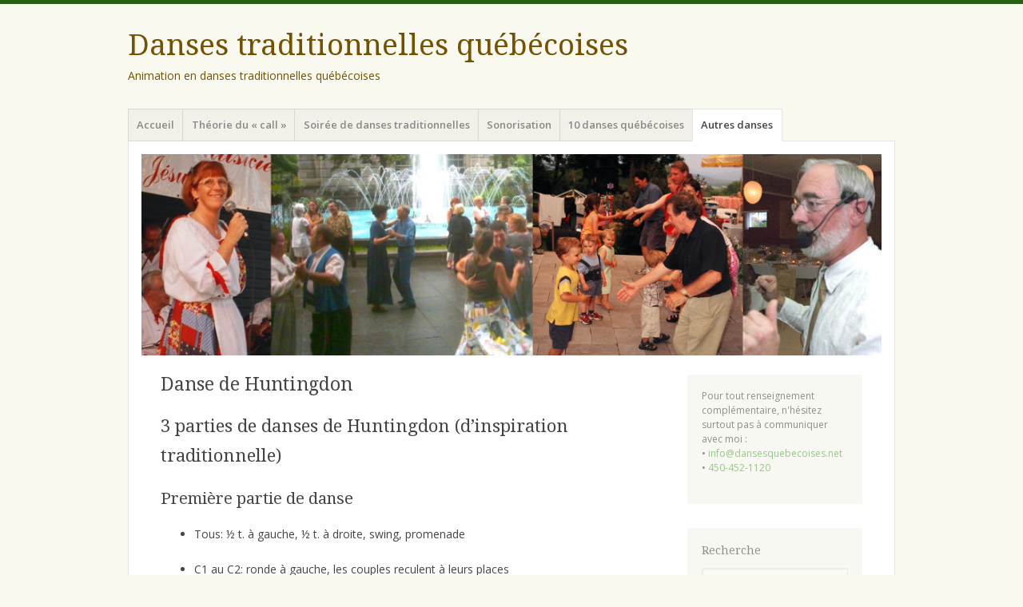

--- FILE ---
content_type: text/html; charset=UTF-8
request_url: http://www.dansesquebecoises.net/autres-danses/danse-de-huntingdon/
body_size: 8988
content:
<!DOCTYPE html>
<html lang="fr-CA">
<head>
<meta charset="UTF-8" />
<meta name="viewport" content="width=device-width" />
<title>Danse de Huntingdon | </title>
<link rel="profile" href="http://gmpg.org/xfn/11" />
<link rel="pingback" href="http://www.dansesquebecoises.net/xmlrpc.php" />
<!--[if lt IE 9]>
<script src="http://www.dansesquebecoises.net/wp-content/themes/misty-lake/js/html5.js" type="text/javascript"></script>
<![endif]-->

<title>Danse de Huntingdon</title>
<meta name='robots' content='max-image-preview:large' />
<link rel='dns-prefetch' href='//fonts.googleapis.com' />
<link rel="alternate" type="application/rss+xml" title="Danses traditionnelles québécoises &raquo; Flux" href="http://www.dansesquebecoises.net/feed/" />
<link rel="alternate" type="application/rss+xml" title="Danses traditionnelles québécoises &raquo; Flux des commentaires" href="http://www.dansesquebecoises.net/comments/feed/" />
<meta name="description" content="3 parties de danses de Huntingdon (d’inspiration traditionnelle) Première partie de danse Tous: ½ t. à gauche, ½ t. à droite, swing, promenade C1 au C2:..." />
<meta name="keywords" content="Danses traditionnelles québécoises" />
<link rel="alternate" title="oEmbed (JSON)" type="application/json+oembed" href="http://www.dansesquebecoises.net/wp-json/oembed/1.0/embed?url=http%3A%2F%2Fwww.dansesquebecoises.net%2Fautres-danses%2Fdanse-de-huntingdon%2F" />
<link rel="alternate" title="oEmbed (XML)" type="text/xml+oembed" href="http://www.dansesquebecoises.net/wp-json/oembed/1.0/embed?url=http%3A%2F%2Fwww.dansesquebecoises.net%2Fautres-danses%2Fdanse-de-huntingdon%2F&#038;format=xml" />
<meta name="robots" content="index,follow,noodp,noydir" />
<link rel="canonical" href="http://www.dansesquebecoises.net/autres-danses/danse-de-huntingdon/" />
		<!-- This site uses the Google Analytics by ExactMetrics plugin v8.11.1 - Using Analytics tracking - https://www.exactmetrics.com/ -->
		<!-- Note: ExactMetrics is not currently configured on this site. The site owner needs to authenticate with Google Analytics in the ExactMetrics settings panel. -->
					<!-- No tracking code set -->
				<!-- / Google Analytics by ExactMetrics -->
		<style id='wp-img-auto-sizes-contain-inline-css' type='text/css'>
img:is([sizes=auto i],[sizes^="auto," i]){contain-intrinsic-size:3000px 1500px}
/*# sourceURL=wp-img-auto-sizes-contain-inline-css */
</style>
<style id='wp-emoji-styles-inline-css' type='text/css'>

	img.wp-smiley, img.emoji {
		display: inline !important;
		border: none !important;
		box-shadow: none !important;
		height: 1em !important;
		width: 1em !important;
		margin: 0 0.07em !important;
		vertical-align: -0.1em !important;
		background: none !important;
		padding: 0 !important;
	}
/*# sourceURL=wp-emoji-styles-inline-css */
</style>
<style id='wp-block-library-inline-css' type='text/css'>
:root{--wp-block-synced-color:#7a00df;--wp-block-synced-color--rgb:122,0,223;--wp-bound-block-color:var(--wp-block-synced-color);--wp-editor-canvas-background:#ddd;--wp-admin-theme-color:#007cba;--wp-admin-theme-color--rgb:0,124,186;--wp-admin-theme-color-darker-10:#006ba1;--wp-admin-theme-color-darker-10--rgb:0,107,160.5;--wp-admin-theme-color-darker-20:#005a87;--wp-admin-theme-color-darker-20--rgb:0,90,135;--wp-admin-border-width-focus:2px}@media (min-resolution:192dpi){:root{--wp-admin-border-width-focus:1.5px}}.wp-element-button{cursor:pointer}:root .has-very-light-gray-background-color{background-color:#eee}:root .has-very-dark-gray-background-color{background-color:#313131}:root .has-very-light-gray-color{color:#eee}:root .has-very-dark-gray-color{color:#313131}:root .has-vivid-green-cyan-to-vivid-cyan-blue-gradient-background{background:linear-gradient(135deg,#00d084,#0693e3)}:root .has-purple-crush-gradient-background{background:linear-gradient(135deg,#34e2e4,#4721fb 50%,#ab1dfe)}:root .has-hazy-dawn-gradient-background{background:linear-gradient(135deg,#faaca8,#dad0ec)}:root .has-subdued-olive-gradient-background{background:linear-gradient(135deg,#fafae1,#67a671)}:root .has-atomic-cream-gradient-background{background:linear-gradient(135deg,#fdd79a,#004a59)}:root .has-nightshade-gradient-background{background:linear-gradient(135deg,#330968,#31cdcf)}:root .has-midnight-gradient-background{background:linear-gradient(135deg,#020381,#2874fc)}:root{--wp--preset--font-size--normal:16px;--wp--preset--font-size--huge:42px}.has-regular-font-size{font-size:1em}.has-larger-font-size{font-size:2.625em}.has-normal-font-size{font-size:var(--wp--preset--font-size--normal)}.has-huge-font-size{font-size:var(--wp--preset--font-size--huge)}.has-text-align-center{text-align:center}.has-text-align-left{text-align:left}.has-text-align-right{text-align:right}.has-fit-text{white-space:nowrap!important}#end-resizable-editor-section{display:none}.aligncenter{clear:both}.items-justified-left{justify-content:flex-start}.items-justified-center{justify-content:center}.items-justified-right{justify-content:flex-end}.items-justified-space-between{justify-content:space-between}.screen-reader-text{border:0;clip-path:inset(50%);height:1px;margin:-1px;overflow:hidden;padding:0;position:absolute;width:1px;word-wrap:normal!important}.screen-reader-text:focus{background-color:#ddd;clip-path:none;color:#444;display:block;font-size:1em;height:auto;left:5px;line-height:normal;padding:15px 23px 14px;text-decoration:none;top:5px;width:auto;z-index:100000}html :where(.has-border-color){border-style:solid}html :where([style*=border-top-color]){border-top-style:solid}html :where([style*=border-right-color]){border-right-style:solid}html :where([style*=border-bottom-color]){border-bottom-style:solid}html :where([style*=border-left-color]){border-left-style:solid}html :where([style*=border-width]){border-style:solid}html :where([style*=border-top-width]){border-top-style:solid}html :where([style*=border-right-width]){border-right-style:solid}html :where([style*=border-bottom-width]){border-bottom-style:solid}html :where([style*=border-left-width]){border-left-style:solid}html :where(img[class*=wp-image-]){height:auto;max-width:100%}:where(figure){margin:0 0 1em}html :where(.is-position-sticky){--wp-admin--admin-bar--position-offset:var(--wp-admin--admin-bar--height,0px)}@media screen and (max-width:600px){html :where(.is-position-sticky){--wp-admin--admin-bar--position-offset:0px}}

/*# sourceURL=wp-block-library-inline-css */
</style><style id='global-styles-inline-css' type='text/css'>
:root{--wp--preset--aspect-ratio--square: 1;--wp--preset--aspect-ratio--4-3: 4/3;--wp--preset--aspect-ratio--3-4: 3/4;--wp--preset--aspect-ratio--3-2: 3/2;--wp--preset--aspect-ratio--2-3: 2/3;--wp--preset--aspect-ratio--16-9: 16/9;--wp--preset--aspect-ratio--9-16: 9/16;--wp--preset--color--black: #000000;--wp--preset--color--cyan-bluish-gray: #abb8c3;--wp--preset--color--white: #ffffff;--wp--preset--color--pale-pink: #f78da7;--wp--preset--color--vivid-red: #cf2e2e;--wp--preset--color--luminous-vivid-orange: #ff6900;--wp--preset--color--luminous-vivid-amber: #fcb900;--wp--preset--color--light-green-cyan: #7bdcb5;--wp--preset--color--vivid-green-cyan: #00d084;--wp--preset--color--pale-cyan-blue: #8ed1fc;--wp--preset--color--vivid-cyan-blue: #0693e3;--wp--preset--color--vivid-purple: #9b51e0;--wp--preset--gradient--vivid-cyan-blue-to-vivid-purple: linear-gradient(135deg,rgb(6,147,227) 0%,rgb(155,81,224) 100%);--wp--preset--gradient--light-green-cyan-to-vivid-green-cyan: linear-gradient(135deg,rgb(122,220,180) 0%,rgb(0,208,130) 100%);--wp--preset--gradient--luminous-vivid-amber-to-luminous-vivid-orange: linear-gradient(135deg,rgb(252,185,0) 0%,rgb(255,105,0) 100%);--wp--preset--gradient--luminous-vivid-orange-to-vivid-red: linear-gradient(135deg,rgb(255,105,0) 0%,rgb(207,46,46) 100%);--wp--preset--gradient--very-light-gray-to-cyan-bluish-gray: linear-gradient(135deg,rgb(238,238,238) 0%,rgb(169,184,195) 100%);--wp--preset--gradient--cool-to-warm-spectrum: linear-gradient(135deg,rgb(74,234,220) 0%,rgb(151,120,209) 20%,rgb(207,42,186) 40%,rgb(238,44,130) 60%,rgb(251,105,98) 80%,rgb(254,248,76) 100%);--wp--preset--gradient--blush-light-purple: linear-gradient(135deg,rgb(255,206,236) 0%,rgb(152,150,240) 100%);--wp--preset--gradient--blush-bordeaux: linear-gradient(135deg,rgb(254,205,165) 0%,rgb(254,45,45) 50%,rgb(107,0,62) 100%);--wp--preset--gradient--luminous-dusk: linear-gradient(135deg,rgb(255,203,112) 0%,rgb(199,81,192) 50%,rgb(65,88,208) 100%);--wp--preset--gradient--pale-ocean: linear-gradient(135deg,rgb(255,245,203) 0%,rgb(182,227,212) 50%,rgb(51,167,181) 100%);--wp--preset--gradient--electric-grass: linear-gradient(135deg,rgb(202,248,128) 0%,rgb(113,206,126) 100%);--wp--preset--gradient--midnight: linear-gradient(135deg,rgb(2,3,129) 0%,rgb(40,116,252) 100%);--wp--preset--font-size--small: 13px;--wp--preset--font-size--medium: 20px;--wp--preset--font-size--large: 36px;--wp--preset--font-size--x-large: 42px;--wp--preset--spacing--20: 0.44rem;--wp--preset--spacing--30: 0.67rem;--wp--preset--spacing--40: 1rem;--wp--preset--spacing--50: 1.5rem;--wp--preset--spacing--60: 2.25rem;--wp--preset--spacing--70: 3.38rem;--wp--preset--spacing--80: 5.06rem;--wp--preset--shadow--natural: 6px 6px 9px rgba(0, 0, 0, 0.2);--wp--preset--shadow--deep: 12px 12px 50px rgba(0, 0, 0, 0.4);--wp--preset--shadow--sharp: 6px 6px 0px rgba(0, 0, 0, 0.2);--wp--preset--shadow--outlined: 6px 6px 0px -3px rgb(255, 255, 255), 6px 6px rgb(0, 0, 0);--wp--preset--shadow--crisp: 6px 6px 0px rgb(0, 0, 0);}:where(.is-layout-flex){gap: 0.5em;}:where(.is-layout-grid){gap: 0.5em;}body .is-layout-flex{display: flex;}.is-layout-flex{flex-wrap: wrap;align-items: center;}.is-layout-flex > :is(*, div){margin: 0;}body .is-layout-grid{display: grid;}.is-layout-grid > :is(*, div){margin: 0;}:where(.wp-block-columns.is-layout-flex){gap: 2em;}:where(.wp-block-columns.is-layout-grid){gap: 2em;}:where(.wp-block-post-template.is-layout-flex){gap: 1.25em;}:where(.wp-block-post-template.is-layout-grid){gap: 1.25em;}.has-black-color{color: var(--wp--preset--color--black) !important;}.has-cyan-bluish-gray-color{color: var(--wp--preset--color--cyan-bluish-gray) !important;}.has-white-color{color: var(--wp--preset--color--white) !important;}.has-pale-pink-color{color: var(--wp--preset--color--pale-pink) !important;}.has-vivid-red-color{color: var(--wp--preset--color--vivid-red) !important;}.has-luminous-vivid-orange-color{color: var(--wp--preset--color--luminous-vivid-orange) !important;}.has-luminous-vivid-amber-color{color: var(--wp--preset--color--luminous-vivid-amber) !important;}.has-light-green-cyan-color{color: var(--wp--preset--color--light-green-cyan) !important;}.has-vivid-green-cyan-color{color: var(--wp--preset--color--vivid-green-cyan) !important;}.has-pale-cyan-blue-color{color: var(--wp--preset--color--pale-cyan-blue) !important;}.has-vivid-cyan-blue-color{color: var(--wp--preset--color--vivid-cyan-blue) !important;}.has-vivid-purple-color{color: var(--wp--preset--color--vivid-purple) !important;}.has-black-background-color{background-color: var(--wp--preset--color--black) !important;}.has-cyan-bluish-gray-background-color{background-color: var(--wp--preset--color--cyan-bluish-gray) !important;}.has-white-background-color{background-color: var(--wp--preset--color--white) !important;}.has-pale-pink-background-color{background-color: var(--wp--preset--color--pale-pink) !important;}.has-vivid-red-background-color{background-color: var(--wp--preset--color--vivid-red) !important;}.has-luminous-vivid-orange-background-color{background-color: var(--wp--preset--color--luminous-vivid-orange) !important;}.has-luminous-vivid-amber-background-color{background-color: var(--wp--preset--color--luminous-vivid-amber) !important;}.has-light-green-cyan-background-color{background-color: var(--wp--preset--color--light-green-cyan) !important;}.has-vivid-green-cyan-background-color{background-color: var(--wp--preset--color--vivid-green-cyan) !important;}.has-pale-cyan-blue-background-color{background-color: var(--wp--preset--color--pale-cyan-blue) !important;}.has-vivid-cyan-blue-background-color{background-color: var(--wp--preset--color--vivid-cyan-blue) !important;}.has-vivid-purple-background-color{background-color: var(--wp--preset--color--vivid-purple) !important;}.has-black-border-color{border-color: var(--wp--preset--color--black) !important;}.has-cyan-bluish-gray-border-color{border-color: var(--wp--preset--color--cyan-bluish-gray) !important;}.has-white-border-color{border-color: var(--wp--preset--color--white) !important;}.has-pale-pink-border-color{border-color: var(--wp--preset--color--pale-pink) !important;}.has-vivid-red-border-color{border-color: var(--wp--preset--color--vivid-red) !important;}.has-luminous-vivid-orange-border-color{border-color: var(--wp--preset--color--luminous-vivid-orange) !important;}.has-luminous-vivid-amber-border-color{border-color: var(--wp--preset--color--luminous-vivid-amber) !important;}.has-light-green-cyan-border-color{border-color: var(--wp--preset--color--light-green-cyan) !important;}.has-vivid-green-cyan-border-color{border-color: var(--wp--preset--color--vivid-green-cyan) !important;}.has-pale-cyan-blue-border-color{border-color: var(--wp--preset--color--pale-cyan-blue) !important;}.has-vivid-cyan-blue-border-color{border-color: var(--wp--preset--color--vivid-cyan-blue) !important;}.has-vivid-purple-border-color{border-color: var(--wp--preset--color--vivid-purple) !important;}.has-vivid-cyan-blue-to-vivid-purple-gradient-background{background: var(--wp--preset--gradient--vivid-cyan-blue-to-vivid-purple) !important;}.has-light-green-cyan-to-vivid-green-cyan-gradient-background{background: var(--wp--preset--gradient--light-green-cyan-to-vivid-green-cyan) !important;}.has-luminous-vivid-amber-to-luminous-vivid-orange-gradient-background{background: var(--wp--preset--gradient--luminous-vivid-amber-to-luminous-vivid-orange) !important;}.has-luminous-vivid-orange-to-vivid-red-gradient-background{background: var(--wp--preset--gradient--luminous-vivid-orange-to-vivid-red) !important;}.has-very-light-gray-to-cyan-bluish-gray-gradient-background{background: var(--wp--preset--gradient--very-light-gray-to-cyan-bluish-gray) !important;}.has-cool-to-warm-spectrum-gradient-background{background: var(--wp--preset--gradient--cool-to-warm-spectrum) !important;}.has-blush-light-purple-gradient-background{background: var(--wp--preset--gradient--blush-light-purple) !important;}.has-blush-bordeaux-gradient-background{background: var(--wp--preset--gradient--blush-bordeaux) !important;}.has-luminous-dusk-gradient-background{background: var(--wp--preset--gradient--luminous-dusk) !important;}.has-pale-ocean-gradient-background{background: var(--wp--preset--gradient--pale-ocean) !important;}.has-electric-grass-gradient-background{background: var(--wp--preset--gradient--electric-grass) !important;}.has-midnight-gradient-background{background: var(--wp--preset--gradient--midnight) !important;}.has-small-font-size{font-size: var(--wp--preset--font-size--small) !important;}.has-medium-font-size{font-size: var(--wp--preset--font-size--medium) !important;}.has-large-font-size{font-size: var(--wp--preset--font-size--large) !important;}.has-x-large-font-size{font-size: var(--wp--preset--font-size--x-large) !important;}
/*# sourceURL=global-styles-inline-css */
</style>

<style id='classic-theme-styles-inline-css' type='text/css'>
/*! This file is auto-generated */
.wp-block-button__link{color:#fff;background-color:#32373c;border-radius:9999px;box-shadow:none;text-decoration:none;padding:calc(.667em + 2px) calc(1.333em + 2px);font-size:1.125em}.wp-block-file__button{background:#32373c;color:#fff;text-decoration:none}
/*# sourceURL=/wp-includes/css/classic-themes.min.css */
</style>
<link rel='stylesheet' id='pdfprnt_frontend-css' href='http://www.dansesquebecoises.net/wp-content/plugins/pdf-print/css/frontend.css?ver=2.4.5' type='text/css' media='all' />
<link rel='stylesheet' id='mistylake-css' href='http://www.dansesquebecoises.net/wp-content/themes/misty-lake/style.css?ver=6.9' type='text/css' media='all' />
<link rel='stylesheet' id='mistylake-open-sans-css' href='https://fonts.googleapis.com/css?family=Open+Sans:300,300italic,400,400italic,600,600italic,700,700italic&#038;subset=latin,latin-ext' type='text/css' media='all' />
<link rel='stylesheet' id='mistylake-droid-serif-css' href='https://fonts.googleapis.com/css?family=Droid+Serif%3A400%2C400italic%2C400bold&#038;subset=latin&#038;ver=6.9' type='text/css' media='all' />
<link rel='stylesheet' id='tablepress-default-css' href='http://www.dansesquebecoises.net/wp-content/plugins/tablepress/css/build/default.css?ver=3.2.6' type='text/css' media='all' />
<script type="text/javascript" src="http://www.dansesquebecoises.net/wp-includes/js/jquery/jquery.min.js?ver=3.7.1" id="jquery-core-js"></script>
<script type="text/javascript" src="http://www.dansesquebecoises.net/wp-includes/js/jquery/jquery-migrate.min.js?ver=3.4.1" id="jquery-migrate-js"></script>
<link rel="https://api.w.org/" href="http://www.dansesquebecoises.net/wp-json/" /><link rel="alternate" title="JSON" type="application/json" href="http://www.dansesquebecoises.net/wp-json/wp/v2/pages/67" /><link rel="EditURI" type="application/rsd+xml" title="RSD" href="http://www.dansesquebecoises.net/xmlrpc.php?rsd" />
<meta name="generator" content="WordPress 6.9" />
<link rel='shortlink' href='http://www.dansesquebecoises.net/?p=67' />
	<style type="text/css">
			.site-title a,
		.site-description {
			color: #755200;
		}
		</style>
			<style type="text/css" id="wp-custom-css">
			/*
Vous pouvez ajouter du CSS personnalisé ici.

Cliquez sur l’icône d’aide ci-dessous pour en savoir plus.
*/

.entry-content img {
   opacity: 1;
}		</style>
		</head>

<body class="wp-singular page-template-default page page-id-67 page-child parent-pageid-64 wp-theme-misty-lake">
<div id="page" class="hfeed site">
		<header id="masthead" class="site-header" role="banner">
		<div class="site-branding">
			<h1 class="site-title"><a href="http://www.dansesquebecoises.net/" title="Danses traditionnelles québécoises" rel="home">Danses traditionnelles québécoises</a></h1>
			<h2 class="site-description">Animation en danses traditionnelles québécoises</h2>
		</div>

		<nav id="nav" role="navigation" class="site-navigation main-navigation">
			<h1 class="assistive-text screen-reader-text">Menu</h1>
			<div class="assistive-text skip-link screen-reader-text"><a href="#content" title="Aller au contenu principal">Aller au contenu principal</a></div>

			<div class="menu-menu-principal-container"><ul id="menu-menu-principal" class="menu"><li id="menu-item-19" class="menu-item menu-item-type-post_type menu-item-object-page menu-item-home menu-item-19"><a href="http://www.dansesquebecoises.net/">Accueil</a></li>
<li id="menu-item-22" class="menu-item menu-item-type-post_type menu-item-object-page menu-item-22"><a href="http://www.dansesquebecoises.net/theorie-du-call/">Théorie du « call »</a></li>
<li id="menu-item-25" class="menu-item menu-item-type-post_type menu-item-object-page menu-item-25"><a href="http://www.dansesquebecoises.net/soiree-de-danses-traditionnelles/">Soirée de danses traditionnelles</a></li>
<li id="menu-item-28" class="menu-item menu-item-type-post_type menu-item-object-page menu-item-28"><a href="http://www.dansesquebecoises.net/sonorisation/">Sonorisation</a></li>
<li id="menu-item-35" class="menu-item menu-item-type-post_type menu-item-object-page menu-item-has-children menu-item-35"><a href="http://www.dansesquebecoises.net/10-danses-quebecoises/">10 danses québécoises</a>
<ul class="sub-menu">
	<li id="menu-item-32" class="menu-item menu-item-type-post_type menu-item-object-page menu-item-32"><a href="http://www.dansesquebecoises.net/10-danses-quebecoises/16-mains-en-rond/">16 mains en rond</a></li>
	<li id="menu-item-39" class="menu-item menu-item-type-post_type menu-item-object-page menu-item-39"><a href="http://www.dansesquebecoises.net/10-danses-quebecoises/les-ptits-chars/">Les p’tits chars</a></li>
	<li id="menu-item-63" class="menu-item menu-item-type-post_type menu-item-object-page menu-item-63"><a href="http://www.dansesquebecoises.net/10-danses-quebecoises/quadrille-en-5-parties/">Quadrille en 5 parties</a></li>
	<li id="menu-item-62" class="menu-item menu-item-type-post_type menu-item-object-page menu-item-62"><a href="http://www.dansesquebecoises.net/10-danses-quebecoises/lange-a-droite/">L’Ange à droite</a></li>
	<li id="menu-item-61" class="menu-item menu-item-type-post_type menu-item-object-page menu-item-61"><a href="http://www.dansesquebecoises.net/10-danses-quebecoises/le-brandy/">Le Brandy</a></li>
	<li id="menu-item-60" class="menu-item menu-item-type-post_type menu-item-object-page menu-item-60"><a href="http://www.dansesquebecoises.net/10-danses-quebecoises/le-breakdown-a-4/">Le Breakdown à 4</a></li>
	<li id="menu-item-59" class="menu-item menu-item-type-post_type menu-item-object-page menu-item-59"><a href="http://www.dansesquebecoises.net/10-danses-quebecoises/loiseau-dans-la-cage/">L’oiseau dans la cage</a></li>
	<li id="menu-item-58" class="menu-item menu-item-type-post_type menu-item-object-page menu-item-58"><a href="http://www.dansesquebecoises.net/10-danses-quebecoises/les-4-mains-blanches/">Les 4 mains blanches</a></li>
	<li id="menu-item-57" class="menu-item menu-item-type-post_type menu-item-object-page menu-item-57"><a href="http://www.dansesquebecoises.net/10-danses-quebecoises/le-carrousel/">Le Carrousel</a></li>
	<li id="menu-item-56" class="menu-item menu-item-type-post_type menu-item-object-page menu-item-56"><a href="http://www.dansesquebecoises.net/10-danses-quebecoises/la-femme-autour-de-lhomme/">La femme autour de l’homme</a></li>
</ul>
</li>
<li id="menu-item-65" class="menu-item menu-item-type-post_type menu-item-object-page current-page-ancestor current-menu-ancestor current-menu-parent current-page-parent current_page_parent current_page_ancestor menu-item-has-children menu-item-65"><a href="http://www.dansesquebecoises.net/autres-danses/">Autres danses</a>
<ul class="sub-menu">
	<li id="menu-item-75" class="menu-item menu-item-type-post_type menu-item-object-page current-menu-item page_item page-item-67 current_page_item menu-item-75"><a href="http://www.dansesquebecoises.net/autres-danses/danse-de-huntingdon/" aria-current="page">Danse de Huntingdon</a></li>
	<li id="menu-item-74" class="menu-item menu-item-type-post_type menu-item-object-page menu-item-74"><a href="http://www.dansesquebecoises.net/autres-danses/danse-de-montreal/">Danse de Montréal</a></li>
	<li id="menu-item-73" class="menu-item menu-item-type-post_type menu-item-object-page menu-item-73"><a href="http://www.dansesquebecoises.net/autres-danses/valses/">Valses Lancier et Quadrille</a></li>
</ul>
</li>
</ul></div>		</nav><!-- .site-navigation .main-navigation -->
	</header><!-- #masthead .site-header -->

	<div id="main" class="site-main">

					<div class="header-image">
				<a href="http://www.dansesquebecoises.net/" title="Danses traditionnelles québécoises" rel="home">
					<img src="http://www.dansesquebecoises.net/wp-content/uploads/2017/01/DansesQuebecoises.net-Banniere-1.jpg" width="1015" height="276" alt="" />
				</a>
			</div>
		
		<div id="primary" class="content-area">
			<div id="content" class="site-content" role="main">

				
					
<article id="post-67" class="post-67 page type-page status-publish hentry">
	<header class="entry-header">
		<h1 class="entry-title">Danse de Huntingdon</h1>	</header><!-- .entry-header -->

	<div class="entry-content">
		<h1>3 parties de danses de Huntingdon (d’inspiration traditionnelle)</h1>
<h2 class="paragraph_style_1">Première partie de danse</h2>
<ul>
<li class="full-width">
<p class="paragraph_style_2">Tous: ½ t. à gauche, ½ t. à droite, swing, promenade</p>
</li>
<li class="full-width">
<p class="paragraph_style_2">C1 au C2: ronde à gauche, les couples reculent à leurs places</p>
</li>
<li class="full-width">
<p class="paragraph_style_2">C1 présente à C3, et recule,</p>
</li>
<li class="full-width">
<p class="paragraph_style_2">C1 et C3 traversent en passant au travers (les H à l&rsquo;ext.)</p>
</li>
<li class="full-width">
<p class="paragraph_style_2">C1 et C3 présentent, reculent, et reviennent de la même façon</p>
</li>
<li class="full-width">
<p class="paragraph_style_2">C1 avec C4: « Chaine des dames »<br />
Les chaines des dames de la région de Huntingdon sont différentes de celles d&rsquo;autres régions:<br />
½ chaine des dames (ordinaire), ensuite:<br />
les dames avancent au centre jusqu&rsquo;à se rencontrer à l&rsquo;épaule droite, (au même moment, les hommes vont les rejoindre au centre et les couples joignent leurs mains droites par dessus leurs mains gauches) les hommes avancent et font un dos-à-dos par couples jusqu&rsquo;à reculer à leurs places, en arrivant à leurs places, les hommes font pivoter leurs partenaires sous leurs bras droits SAH (sens anti-horaire)</p>
</li>
</ul>
<ul>
<li class="full-width">
<p class="paragraph_style_2">Tous: main gauche au coin, main droite à sa partenaire, grande chaine</p>
</li>
<li class="full-width">
<p class="paragraph_style_2">Reprendre au complet avec C2 au C3,&#8230;</p>
</li>
<li class="full-width">
<p class="paragraph_style_2">Ensuite reprendre avec C3 au C4,&#8230;</p>
</li>
<li class="full-width">
<p class="paragraph_style_2">Ensuite avec C4 au C1,&#8230;</p>
</li>
</ul>
<h2 class="paragraph_style_1">Deuxième partie de danse</h2>
<ul>
<li class="full-width">
<p class="paragraph_style_2">Tous swingnent, promenade</p>
</li>
<li class="full-width">
<p class="paragraph_style_2">C1 au C2 Ronde à gauche, 1 tour complet</p>
</li>
<li class="full-width">
<p class="paragraph_style_2">Les 2 couples face-à-face:</p>
</li>
</ul>
<p class="Body">« Les femmes dos-à-dos »<br />
Voir l&rsquo;animation ci-après. Les hommes demeurent en position stationnaire tout en passant la main gauche de leur compagnie dans leur main gauche sans laisser celles-ci, les femmes se placent dos-à-dos, perpendiculaires aux hommes. Les femmes prennent les mains droites des hommes à l&rsquo;opposé<br />
et « balancent » à droite, à gauche, à droite, et finalement à gauche.</p>
<p class="Body"><img decoding="async" class="aligncenter size-full wp-image-104" src="http://www.dansesquebecoises.net/wp-content/uploads/2016/12/dosidofemme.gif" alt="" width="135" height="132" /></p>
<p class="Body">« Les hommes dos-à-dos »<br />
Les femmes laissent les mains droites, chacun des couples pivotent SAH (les hommes se retrouvent ainsi dos-à-dos, perpendiculaires aux femmes) Les hommes prennent les mains droites des femmes à l&rsquo;opposé; ils « balancent » à droite, à gauche, à droite, à gauche.</p>
<p class="Body">Ensuite, les deux couples swingnent</p>
<ul>
<li class="full-width">
<p class="paragraph_style_2">C1 passe derrière C2 et se dirige vers C3: Reprendre le tout</p>
</li>
<li class="full-width">
<p class="paragraph_style_2">C1 reprend avec C4</p>
</li>
</ul>
<p class="Body">Lorsque terminé, C1 et C4 font la « Chaine des dames » tel qu&rsquo;expliqué précédemment.</p>
<ul>
<li class="full-width">
<p class="paragraph_style_2">Tous: Main gauche au coin, grande chaine, &#8230;</p>
</li>
<li class="full-width">
<p class="paragraph_style_2">Reprendre le tout avec C2….à C3……à C4….. à C1……..transition</p>
</li>
<li class="full-width">
<p class="paragraph_style_2">Reprendre ainsi de suite avec C3…et finalement C4</p>
</li>
</ul>
<h2 class="paragraph_style_1">Troisième Partie de danse</h2>
<ul>
<li class="full-width">
<p class="paragraph_style_2">Tous: Main gauche au coin, grande chaine, swing, promenade</p>
</li>
<li class="full-width">
<p class="paragraph_style_2">Tous:</p>
</li>
</ul>
<p class="Body" style="padding-left: 30px;">Deux refoulades<br />
Les dames dos au centre (pivot SH sous le bras des hommes), les hommes à gauche ¾ tour, pivotent et reviennent saluent leurs partenaires, mais swingnent la suivante et ainsi de suite à 4 reprises jusqu&rsquo;à retrouver leur partenaire</p>
<ul>
<li class="full-width">
<p class="paragraph_style_2">Reprendre le tout, les hommes au centre, les femmes autour</p>
</li>
</ul>
<p class="Body">Fin de la danse (danse en 3 parties)</p>
		
		
			</div><!-- .entry-content -->
</article><!-- #post-## -->

					
<div id="comments" class="comments-area">

	
	
	
</div><!-- #comments .comments-area -->

				
			</div><!-- #content .site-content -->
		</div><!-- #primary .content-area -->


<div id="secondary" class="updateable widget-area" role="complementary">
		<aside id="text-7" class="widget widget_text">			<div class="textwidget"><p>Pour tout renseignement complémentaire, n'hésitez surtout pas à communiquer avec moi :<br />
• <a href="mailto:info@dansesquebecoises.net">info@dansesquebecoises.net</a><br />
• <a href="tel:14504521120">450-452-1120</a></p>
</div>
		</aside><aside id="search-2" class="widget widget_search"><h1 class="widget-title">Recherche</h1>	<form method="get" id="searchform" action="http://www.dansesquebecoises.net/" role="search">
		<label for="s" class="assistive-text screen-reader-text">Chercher</label>
		<input type="text" class="field" name="s" value="" id="s" placeholder="Recherche &hellip;" />
		<input type="submit" class="submit" name="submit" id="searchsubmit" value="Chercher" />
	</form>
</aside><aside id="pdfprnt_buttons-2" class="widget widget_pdfprnt_buttons"><div class="pdfprnt-buttons pdfprnt-widget"><a href="http://www.dansesquebecoises.net/autres-danses/danse-de-huntingdon/?print=pdf" class="pdfprnt-button pdfprnt-button-pdf" target="_blank"><img src="http://www.dansesquebecoises.net/wp-content/plugins/pdf-print/images/pdf.png" alt="image_pdf" title="View PDF" /></a><a href="http://www.dansesquebecoises.net/autres-danses/danse-de-huntingdon/?print=print" class="pdfprnt-button pdfprnt-button-print" target="_blank"><img src="http://www.dansesquebecoises.net/wp-content/plugins/pdf-print/images/print.png" alt="image_print" title="Print Content" /></a></div></aside></div><!-- #secondary .widget-area -->

	</div><!-- #main .site-main -->

	<footer id="colophon" class="site-footer" role="contentinfo">
		<div class="site-info">
		</div><!-- .site-info -->
	</footer><!-- #colophon .site-footer -->
</div><!-- #page .hfeed .site -->

<script type="speculationrules">
{"prefetch":[{"source":"document","where":{"and":[{"href_matches":"/*"},{"not":{"href_matches":["/wp-*.php","/wp-admin/*","/wp-content/uploads/*","/wp-content/*","/wp-content/plugins/*","/wp-content/themes/misty-lake/*","/*\\?(.+)"]}},{"not":{"selector_matches":"a[rel~=\"nofollow\"]"}},{"not":{"selector_matches":".no-prefetch, .no-prefetch a"}}]},"eagerness":"conservative"}]}
</script>
<script type="text/javascript" src="http://www.dansesquebecoises.net/wp-content/themes/misty-lake/js/small-menu.js?ver=20120206" id="mistylake-small-menu-js"></script>
<script id="wp-emoji-settings" type="application/json">
{"baseUrl":"https://s.w.org/images/core/emoji/17.0.2/72x72/","ext":".png","svgUrl":"https://s.w.org/images/core/emoji/17.0.2/svg/","svgExt":".svg","source":{"concatemoji":"http://www.dansesquebecoises.net/wp-includes/js/wp-emoji-release.min.js?ver=6.9"}}
</script>
<script type="module">
/* <![CDATA[ */
/*! This file is auto-generated */
const a=JSON.parse(document.getElementById("wp-emoji-settings").textContent),o=(window._wpemojiSettings=a,"wpEmojiSettingsSupports"),s=["flag","emoji"];function i(e){try{var t={supportTests:e,timestamp:(new Date).valueOf()};sessionStorage.setItem(o,JSON.stringify(t))}catch(e){}}function c(e,t,n){e.clearRect(0,0,e.canvas.width,e.canvas.height),e.fillText(t,0,0);t=new Uint32Array(e.getImageData(0,0,e.canvas.width,e.canvas.height).data);e.clearRect(0,0,e.canvas.width,e.canvas.height),e.fillText(n,0,0);const a=new Uint32Array(e.getImageData(0,0,e.canvas.width,e.canvas.height).data);return t.every((e,t)=>e===a[t])}function p(e,t){e.clearRect(0,0,e.canvas.width,e.canvas.height),e.fillText(t,0,0);var n=e.getImageData(16,16,1,1);for(let e=0;e<n.data.length;e++)if(0!==n.data[e])return!1;return!0}function u(e,t,n,a){switch(t){case"flag":return n(e,"\ud83c\udff3\ufe0f\u200d\u26a7\ufe0f","\ud83c\udff3\ufe0f\u200b\u26a7\ufe0f")?!1:!n(e,"\ud83c\udde8\ud83c\uddf6","\ud83c\udde8\u200b\ud83c\uddf6")&&!n(e,"\ud83c\udff4\udb40\udc67\udb40\udc62\udb40\udc65\udb40\udc6e\udb40\udc67\udb40\udc7f","\ud83c\udff4\u200b\udb40\udc67\u200b\udb40\udc62\u200b\udb40\udc65\u200b\udb40\udc6e\u200b\udb40\udc67\u200b\udb40\udc7f");case"emoji":return!a(e,"\ud83e\u1fac8")}return!1}function f(e,t,n,a){let r;const o=(r="undefined"!=typeof WorkerGlobalScope&&self instanceof WorkerGlobalScope?new OffscreenCanvas(300,150):document.createElement("canvas")).getContext("2d",{willReadFrequently:!0}),s=(o.textBaseline="top",o.font="600 32px Arial",{});return e.forEach(e=>{s[e]=t(o,e,n,a)}),s}function r(e){var t=document.createElement("script");t.src=e,t.defer=!0,document.head.appendChild(t)}a.supports={everything:!0,everythingExceptFlag:!0},new Promise(t=>{let n=function(){try{var e=JSON.parse(sessionStorage.getItem(o));if("object"==typeof e&&"number"==typeof e.timestamp&&(new Date).valueOf()<e.timestamp+604800&&"object"==typeof e.supportTests)return e.supportTests}catch(e){}return null}();if(!n){if("undefined"!=typeof Worker&&"undefined"!=typeof OffscreenCanvas&&"undefined"!=typeof URL&&URL.createObjectURL&&"undefined"!=typeof Blob)try{var e="postMessage("+f.toString()+"("+[JSON.stringify(s),u.toString(),c.toString(),p.toString()].join(",")+"));",a=new Blob([e],{type:"text/javascript"});const r=new Worker(URL.createObjectURL(a),{name:"wpTestEmojiSupports"});return void(r.onmessage=e=>{i(n=e.data),r.terminate(),t(n)})}catch(e){}i(n=f(s,u,c,p))}t(n)}).then(e=>{for(const n in e)a.supports[n]=e[n],a.supports.everything=a.supports.everything&&a.supports[n],"flag"!==n&&(a.supports.everythingExceptFlag=a.supports.everythingExceptFlag&&a.supports[n]);var t;a.supports.everythingExceptFlag=a.supports.everythingExceptFlag&&!a.supports.flag,a.supports.everything||((t=a.source||{}).concatemoji?r(t.concatemoji):t.wpemoji&&t.twemoji&&(r(t.twemoji),r(t.wpemoji)))});
//# sourceURL=http://www.dansesquebecoises.net/wp-includes/js/wp-emoji-loader.min.js
/* ]]> */
</script>

</body>
</html>